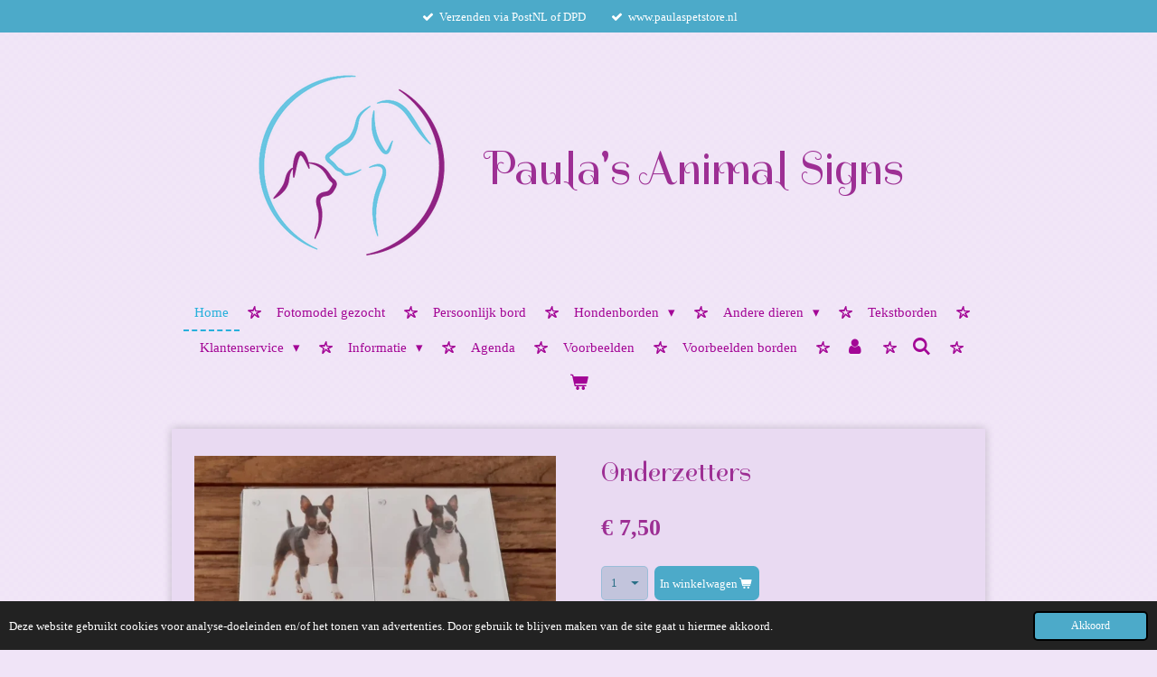

--- FILE ---
content_type: text/html; charset=UTF-8
request_url: https://www.paulasanimalsigns.nl/product/4763212/onderzetters
body_size: 11103
content:
<!DOCTYPE html>
<html lang="nl">
    <head>
        <meta http-equiv="Content-Type" content="text/html; charset=utf-8">
        <meta name="viewport" content="width=device-width, initial-scale=1.0, maximum-scale=5.0">
        <meta http-equiv="X-UA-Compatible" content="IE=edge">
        <link rel="canonical" href="https://www.paulasanimalsigns.nl/product/4763212/onderzetters">
        <link rel="sitemap" type="application/xml" href="https://www.paulasanimalsigns.nl/sitemap.xml">
        <meta property="og:title" content="Onderzetters | Paula&#039;s Animal Signs">
        <meta property="og:url" content="https://www.paulasanimalsigns.nl/product/4763212/onderzetters">
        <base href="https://www.paulasanimalsigns.nl/">
        <meta name="description" property="og:description" content="Set van 4 stuks
8 cm bij 8 cm
2 mm dik">
                <script nonce="18b529090ce1a551ecb7db597212807b">
            
            window.JOUWWEB = window.JOUWWEB || {};
            window.JOUWWEB.application = window.JOUWWEB.application || {};
            window.JOUWWEB.application = {"backends":[{"domain":"jouwweb.nl","freeDomain":"jouwweb.site"},{"domain":"webador.com","freeDomain":"webadorsite.com"},{"domain":"webador.de","freeDomain":"webadorsite.com"},{"domain":"webador.fr","freeDomain":"webadorsite.com"},{"domain":"webador.es","freeDomain":"webadorsite.com"},{"domain":"webador.it","freeDomain":"webadorsite.com"},{"domain":"jouwweb.be","freeDomain":"jouwweb.site"},{"domain":"webador.ie","freeDomain":"webadorsite.com"},{"domain":"webador.co.uk","freeDomain":"webadorsite.com"},{"domain":"webador.at","freeDomain":"webadorsite.com"},{"domain":"webador.be","freeDomain":"webadorsite.com"},{"domain":"webador.ch","freeDomain":"webadorsite.com"},{"domain":"webador.ch","freeDomain":"webadorsite.com"},{"domain":"webador.mx","freeDomain":"webadorsite.com"},{"domain":"webador.com","freeDomain":"webadorsite.com"},{"domain":"webador.dk","freeDomain":"webadorsite.com"},{"domain":"webador.se","freeDomain":"webadorsite.com"},{"domain":"webador.no","freeDomain":"webadorsite.com"},{"domain":"webador.fi","freeDomain":"webadorsite.com"},{"domain":"webador.ca","freeDomain":"webadorsite.com"},{"domain":"webador.ca","freeDomain":"webadorsite.com"},{"domain":"webador.pl","freeDomain":"webadorsite.com"},{"domain":"webador.com.au","freeDomain":"webadorsite.com"},{"domain":"webador.nz","freeDomain":"webadorsite.com"}],"editorLocale":"nl-NL","editorTimezone":"Europe\/Amsterdam","editorLanguage":"nl","analytics4TrackingId":"G-E6PZPGE4QM","analyticsDimensions":[],"backendDomain":"www.jouwweb.nl","backendShortDomain":"jouwweb.nl","backendKey":"jouwweb-nl","freeWebsiteDomain":"jouwweb.site","noSsl":false,"build":{"reference":"dabeacf"},"linkHostnames":["www.jouwweb.nl","www.webador.com","www.webador.de","www.webador.fr","www.webador.es","www.webador.it","www.jouwweb.be","www.webador.ie","www.webador.co.uk","www.webador.at","www.webador.be","www.webador.ch","fr.webador.ch","www.webador.mx","es.webador.com","www.webador.dk","www.webador.se","www.webador.no","www.webador.fi","www.webador.ca","fr.webador.ca","www.webador.pl","www.webador.com.au","www.webador.nz"],"assetsUrl":"https:\/\/assets.jwwb.nl","loginUrl":"https:\/\/www.jouwweb.nl\/inloggen","publishUrl":"https:\/\/www.jouwweb.nl\/v2\/website\/1066500\/publish-proxy","adminUserOrIp":false,"pricing":{"plans":{"lite":{"amount":"700","currency":"EUR"},"pro":{"amount":"1200","currency":"EUR"},"business":{"amount":"2400","currency":"EUR"}},"yearlyDiscount":{"price":{"amount":"4800","currency":"EUR"},"ratio":0.17,"percent":"17%","discountPrice":{"amount":"4800","currency":"EUR"},"termPricePerMonth":{"amount":"2400","currency":"EUR"},"termPricePerYear":{"amount":"24000","currency":"EUR"}}},"hcUrl":{"add-product-variants":"https:\/\/help.jouwweb.nl\/hc\/nl\/articles\/28594307773201","basic-vs-advanced-shipping":"https:\/\/help.jouwweb.nl\/hc\/nl\/articles\/28594268794257","html-in-head":"https:\/\/help.jouwweb.nl\/hc\/nl\/articles\/28594336422545","link-domain-name":"https:\/\/help.jouwweb.nl\/hc\/nl\/articles\/28594325307409","optimize-for-mobile":"https:\/\/help.jouwweb.nl\/hc\/nl\/articles\/28594312927121","seo":"https:\/\/help.jouwweb.nl\/hc\/nl\/sections\/28507243966737","transfer-domain-name":"https:\/\/help.jouwweb.nl\/hc\/nl\/articles\/28594325232657","website-not-secure":"https:\/\/help.jouwweb.nl\/hc\/nl\/articles\/28594252935825"}};
            window.JOUWWEB.brand = {"type":"jouwweb","name":"JouwWeb","domain":"JouwWeb.nl","supportEmail":"support@jouwweb.nl"};
                    
                window.JOUWWEB = window.JOUWWEB || {};
                window.JOUWWEB.websiteRendering = {"locale":"nl-NL","timezone":"Europe\/Amsterdam","routes":{"api\/upload\/product-field":"\/_api\/upload\/product-field","checkout\/cart":"\/winkelwagen","payment":"\/bestelling-afronden\/:publicOrderId","payment\/forward":"\/bestelling-afronden\/:publicOrderId\/forward","public-order":"\/bestelling\/:publicOrderId","checkout\/authorize":"\/winkelwagen\/authorize\/:gateway","wishlist":"\/verlanglijst"}};
                                                    window.JOUWWEB.website = {"id":1066500,"locale":"nl-NL","enabled":true,"title":"Paula's Animal Signs","hasTitle":true,"roleOfLoggedInUser":null,"ownerLocale":"nl-NL","plan":"business","freeWebsiteDomain":"jouwweb.site","backendKey":"jouwweb-nl","currency":"EUR","defaultLocale":"nl-NL","url":"https:\/\/www.paulasanimalsigns.nl\/","homepageSegmentId":4125465,"category":"webshop","isOffline":false,"isPublished":true,"locales":["nl-NL"],"allowed":{"ads":false,"credits":true,"externalLinks":true,"slideshow":true,"customDefaultSlideshow":true,"hostedAlbums":true,"moderators":true,"mailboxQuota":10,"statisticsVisitors":true,"statisticsDetailed":true,"statisticsMonths":-1,"favicon":true,"password":true,"freeDomains":0,"freeMailAccounts":4,"canUseLanguages":false,"fileUpload":true,"legacyFontSize":false,"webshop":true,"products":-1,"imageText":false,"search":true,"audioUpload":true,"videoUpload":5000,"allowDangerousForms":false,"allowHtmlCode":true,"mobileBar":true,"sidebar":false,"poll":false,"allowCustomForms":true,"allowBusinessListing":true,"allowCustomAnalytics":true,"allowAccountingLink":true,"digitalProducts":true,"sitemapElement":false},"mobileBar":{"enabled":true,"theme":"accent","email":{"active":true,"value":"info@paulasanimalsigns.nl"},"location":{"active":false},"phone":{"active":false},"whatsapp":{"active":true,"value":"+31612490773"},"social":{"active":true,"network":"facebook","value":"Paulas-Animal-Signs-2227831587275645\/?modal=admin_todo_tour"}},"webshop":{"enabled":true,"currency":"EUR","taxEnabled":true,"taxInclusive":true,"vatDisclaimerVisible":false,"orderNotice":"<p>Indien u speciale wensen heeft kunt u deze doorgeven via het Opmerkingen-veld in de laatste stap.<\/p>","orderConfirmation":null,"freeShipping":false,"freeShippingAmount":"0.00","shippingDisclaimerVisible":false,"pickupAllowed":true,"couponAllowed":true,"detailsPageAvailable":true,"socialMediaVisible":true,"termsPage":null,"termsPageUrl":null,"extraTerms":null,"pricingVisible":true,"orderButtonVisible":true,"shippingAdvanced":true,"shippingAdvancedBackEnd":true,"soldOutVisible":true,"backInStockNotificationEnabled":false,"canAddProducts":true,"nextOrderNumber":2026001,"allowedServicePoints":[],"sendcloudConfigured":false,"sendcloudFallbackPublicKey":"a3d50033a59b4a598f1d7ce7e72aafdf","taxExemptionAllowed":true,"invoiceComment":"Bedankt en veel plezier met uw aankoop en neem ook eens kijkje op www.paulaspetstore.nl\nBankrekeningnummer NL42RABO0180577506","emptyCartVisible":true,"minimumOrderPrice":null,"productNumbersEnabled":false,"wishlistEnabled":false,"hideTaxOnCart":false},"isTreatedAsWebshop":true};                            window.JOUWWEB.cart = {"products":[],"coupon":null,"shippingCountryCode":null,"shippingChoice":null,"breakdown":[]};                            window.JOUWWEB.scripts = ["website-rendering\/webshop"];                        window.parent.JOUWWEB.colorPalette = window.JOUWWEB.colorPalette;
        </script>
                <title>Onderzetters | Paula&#039;s Animal Signs</title>
                                            <link href="https://primary.jwwb.nl/public/s/y/b/temp-ubyqnjhccoelmlpyqnyu/touch-icon-iphone.png?bust=1605554369" rel="apple-touch-icon" sizes="60x60">                                                <link href="https://primary.jwwb.nl/public/s/y/b/temp-ubyqnjhccoelmlpyqnyu/touch-icon-ipad.png?bust=1605554369" rel="apple-touch-icon" sizes="76x76">                                                <link href="https://primary.jwwb.nl/public/s/y/b/temp-ubyqnjhccoelmlpyqnyu/touch-icon-iphone-retina.png?bust=1605554369" rel="apple-touch-icon" sizes="120x120">                                                <link href="https://primary.jwwb.nl/public/s/y/b/temp-ubyqnjhccoelmlpyqnyu/touch-icon-ipad-retina.png?bust=1605554369" rel="apple-touch-icon" sizes="152x152">                                                <link href="https://primary.jwwb.nl/public/s/y/b/temp-ubyqnjhccoelmlpyqnyu/favicon.png?bust=1605554369" rel="shortcut icon">                                                <link href="https://primary.jwwb.nl/public/s/y/b/temp-ubyqnjhccoelmlpyqnyu/favicon.png?bust=1605554369" rel="icon">                                        <meta property="og:image" content="https&#x3A;&#x2F;&#x2F;primary.jwwb.nl&#x2F;public&#x2F;s&#x2F;y&#x2F;b&#x2F;temp-ubyqnjhccoelmlpyqnyu&#x2F;plzkzd&#x2F;onderzettersbullterrier.jpg">
                                    <meta name="twitter:card" content="summary_large_image">
                        <meta property="twitter:image" content="https&#x3A;&#x2F;&#x2F;primary.jwwb.nl&#x2F;public&#x2F;s&#x2F;y&#x2F;b&#x2F;temp-ubyqnjhccoelmlpyqnyu&#x2F;plzkzd&#x2F;onderzettersbullterrier.jpg">
                                                    <link rel="stylesheet" type="text/css" href="https://assets.jwwb.nl/assets/templates/cupcake/fonts/css/fontello-embedded.css?bust=6c6d9f6d7dd7e818f8e2" nonce="18b529090ce1a551ecb7db597212807b" data-turbo-track="dynamic">
<script src="https://plausible.io/js/script.manual.js" nonce="18b529090ce1a551ecb7db597212807b" data-turbo-track="reload" defer data-domain="jouwweb.nl"></script>
<link rel="stylesheet" type="text/css" href="https://gfonts.jwwb.nl/css?display=fallback&amp;family=Spirax%3A400%2C700%2C400italic%2C700italic" nonce="18b529090ce1a551ecb7db597212807b" data-turbo-track="dynamic">
<script src="https://assets.jwwb.nl/assets/build/website-rendering/nl-NL.js?bust=af8dcdef13a1895089e9" nonce="18b529090ce1a551ecb7db597212807b" data-turbo-track="reload" defer></script>
<script src="https://assets.jwwb.nl/assets/website-rendering/runtime.cee983c75391f900fb05.js?bust=4ce5de21b577bc4120dd" nonce="18b529090ce1a551ecb7db597212807b" data-turbo-track="reload" defer></script>
<script src="https://assets.jwwb.nl/assets/website-rendering/812.881ee67943804724d5af.js?bust=78ab7ad7d6392c42d317" nonce="18b529090ce1a551ecb7db597212807b" data-turbo-track="reload" defer></script>
<script src="https://assets.jwwb.nl/assets/website-rendering/main.5cc2a9179e0462270809.js?bust=47fa63093185ee0400ae" nonce="18b529090ce1a551ecb7db597212807b" data-turbo-track="reload" defer></script>
<link rel="preload" href="https://assets.jwwb.nl/assets/website-rendering/styles.c611799110a447e67981.css?bust=226f06dc4f39cd5a64cc" as="style">
<link rel="preload" href="https://assets.jwwb.nl/assets/website-rendering/fonts/icons-website-rendering/font/website-rendering.woff2?bust=bd2797014f9452dadc8e" as="font" crossorigin>
<link rel="preconnect" href="https://gfonts.jwwb.nl">
<link rel="stylesheet" type="text/css" href="https://assets.jwwb.nl/assets/website-rendering/styles.c611799110a447e67981.css?bust=226f06dc4f39cd5a64cc" nonce="18b529090ce1a551ecb7db597212807b" data-turbo-track="dynamic">
<link rel="preconnect" href="https://assets.jwwb.nl">
<link rel="stylesheet" type="text/css" href="https://primary.jwwb.nl/public/s/y/b/temp-ubyqnjhccoelmlpyqnyu/style.css?bust=1768825190" nonce="18b529090ce1a551ecb7db597212807b" data-turbo-track="dynamic">    </head>
    <body
        id="top"
        class="jw-is-no-slideshow jw-header-is-image-text jw-is-segment-product jw-is-frontend jw-is-no-sidebar jw-is-messagebar jw-is-no-touch-device jw-is-no-mobile"
                                    data-jouwweb-page="4763212"
                                                data-jouwweb-segment-id="4763212"
                                                data-jouwweb-segment-type="product"
                                                data-template-threshold="900"
                                                data-template-name="cupcake"
                            itemscope
        itemtype="https://schema.org/Product"
    >
                                    <meta itemprop="url" content="https://www.paulasanimalsigns.nl/product/4763212/onderzetters">
        <a href="#main-content" class="jw-skip-link">
            Ga direct naar de hoofdinhoud        </a>
        <div class="jw-background"></div>
        <div class="jw-body">
            <div class="jw-mobile-menu jw-mobile-is-text js-mobile-menu">
            <button
            type="button"
            class="jw-mobile-menu__button jw-mobile-toggle"
            aria-label="Open / sluit menu"
        >
            <span class="jw-icon-burger"></span>
        </button>
        <div class="jw-mobile-header jw-mobile-header--image-text">
        <a            class="jw-mobile-header-content"
                            href="/"
                        >
                            <img class="jw-mobile-logo jw-mobile-logo--square" src="https://primary.jwwb.nl/public/s/y/b/temp-ubyqnjhccoelmlpyqnyu/an0qhn/PPS-Logotransparant.png?enable-io=true&amp;enable=upscale&amp;height=70" srcset="https://primary.jwwb.nl/public/s/y/b/temp-ubyqnjhccoelmlpyqnyu/an0qhn/PPS-Logotransparant.png?enable-io=true&amp;enable=upscale&amp;height=70 1x, https://primary.jwwb.nl/public/s/y/b/temp-ubyqnjhccoelmlpyqnyu/an0qhn/PPS-Logotransparant.png?enable-io=true&amp;enable=upscale&amp;height=140&amp;quality=70 2x" alt="Paula&amp;#039;s Animal Signs" title="Paula&amp;#039;s Animal Signs">                                        <div class="jw-mobile-text">
                    <span style="color: #9d2f94; font-size: 150%;">Paula's Animal Signs</span>                </div>
                    </a>
    </div>

        <a
        href="/winkelwagen"
        class="jw-mobile-menu__button jw-mobile-header-cart"
        aria-label="Bekijk winkelwagen"
    >
        <span class="jw-icon-badge-wrapper">
            <span class="website-rendering-icon-basket" aria-hidden="true"></span>
            <span class="jw-icon-badge hidden" aria-hidden="true"></span>
        </span>
    </a>
    
    </div>
    <div class="jw-mobile-menu-search jw-mobile-menu-search--hidden">
        <form
            action="/zoeken"
            method="get"
            class="jw-mobile-menu-search__box"
        >
            <input
                type="text"
                name="q"
                value=""
                placeholder="Zoeken..."
                class="jw-mobile-menu-search__input"
                aria-label="Zoeken"
            >
            <button type="submit" class="jw-btn jw-btn--style-flat jw-mobile-menu-search__button" aria-label="Zoeken">
                <span class="website-rendering-icon-search" aria-hidden="true"></span>
            </button>
            <button type="button" class="jw-btn jw-btn--style-flat jw-mobile-menu-search__button js-cancel-search" aria-label="Zoekopdracht annuleren">
                <span class="website-rendering-icon-cancel" aria-hidden="true"></span>
            </button>
        </form>
    </div>
            <div class="message-bar message-bar--accent"><div class="message-bar__container"><ul class="message-bar-usps"><li class="message-bar-usps__item"><i class="website-rendering-icon-ok"></i><span>Verzenden via PostNL of DPD</span></li><li class="message-bar-usps__item"><i class="website-rendering-icon-ok"></i><span>www.paulaspetstore.nl</span></li></ul></div></div><div class="wrapper js-topbar-content-container">
    <header>
        <div class="clearfix header-wrap">
            <div class="logo">
                <div class="jw-header-logo">
            <div
    id="jw-header-image-container"
    class="jw-header jw-header-image jw-header-image-toggle"
    style="flex-basis: 215px; max-width: 215px; flex-shrink: 1;"
>
            <a href="/">
        <img id="jw-header-image" data-image-id="33212072" srcset="https://primary.jwwb.nl/public/s/y/b/temp-ubyqnjhccoelmlpyqnyu/an0qhn/PPS-Logotransparant.png?enable-io=true&amp;width=215 215w, https://primary.jwwb.nl/public/s/y/b/temp-ubyqnjhccoelmlpyqnyu/an0qhn/PPS-Logotransparant.png?enable-io=true&amp;width=340 340w" class="jw-header-image" title="Paula&#039;s Animal Signs" style="" sizes="215px" width="215" height="215" intrinsicsize="215.00 x 215.00" alt="Paula&#039;s Animal Signs">                </a>
    </div>
        <div
    class="jw-header jw-header-title-container jw-header-text jw-header-text-toggle"
    data-stylable="true"
>
    <a        id="jw-header-title"
        class="jw-header-title"
                    href="/"
            >
        <span style="color: #9d2f94; font-size: 150%;">Paula's Animal Signs</span>    </a>
</div>
</div>
            </div>
        </div>
        <nav class="menu jw-menu-copy">
            <ul
    id="jw-menu"
    class="jw-menu jw-menu-horizontal"
            >
            <li
    class="jw-menu-item jw-menu-is-active"
>
        <a        class="jw-menu-link js-active-menu-item"
        href="/"                                            data-page-link-id="4125465"
                            >
                <span class="">
            Home        </span>
            </a>
                </li>
            <li
    class="jw-menu-item"
>
        <a        class="jw-menu-link"
        href="/fotomodel-gezocht"                                            data-page-link-id="4612010"
                            >
                <span class="">
            Fotomodel gezocht        </span>
            </a>
                </li>
            <li
    class="jw-menu-item"
>
        <a        class="jw-menu-link"
        href="/persoonlijk-bord"                                            data-page-link-id="5061818"
                            >
                <span class="">
            Persoonlijk bord        </span>
            </a>
                </li>
            <li
    class="jw-menu-item jw-menu-has-submenu"
>
        <a        class="jw-menu-link"
        href="/hondenborden-1"                                            data-page-link-id="25023087"
                            >
                <span class="">
            Hondenborden        </span>
                    <span class="jw-arrow jw-arrow-toplevel"></span>
            </a>
                    <ul
            class="jw-submenu"
                    >
                            <li
    class="jw-menu-item"
>
        <a        class="jw-menu-link"
        href="/hondenborden-1/hondenborden-a"                                            data-page-link-id="4134691"
                            >
                <span class="">
            Hondenborden A        </span>
            </a>
                </li>
                            <li
    class="jw-menu-item"
>
        <a        class="jw-menu-link"
        href="/hondenborden-1/hondenborden-b-c"                                            data-page-link-id="22515675"
                            >
                <span class="">
            Hondenborden B-C        </span>
            </a>
                </li>
                            <li
    class="jw-menu-item"
>
        <a        class="jw-menu-link"
        href="/hondenborden-1/hondenborden-d-g"                                            data-page-link-id="4134704"
                            >
                <span class="">
            Hondenborden D-G        </span>
            </a>
                </li>
                            <li
    class="jw-menu-item"
>
        <a        class="jw-menu-link"
        href="/hondenborden-1/hondenborden-h-m"                                            data-page-link-id="4134787"
                            >
                <span class="">
            Hondenborden H-M        </span>
            </a>
                </li>
                            <li
    class="jw-menu-item"
>
        <a        class="jw-menu-link"
        href="/hondenborden-1/hondenborden-n-r"                                            data-page-link-id="4134929"
                            >
                <span class="">
            Hondenborden N-R        </span>
            </a>
                </li>
                            <li
    class="jw-menu-item"
>
        <a        class="jw-menu-link"
        href="/hondenborden-1/hondenborden-s-v"                                            data-page-link-id="4135091"
                            >
                <span class="">
            Hondenborden S-V        </span>
            </a>
                </li>
                            <li
    class="jw-menu-item"
>
        <a        class="jw-menu-link"
        href="/hondenborden-1/hondenborden-w-z"                                            data-page-link-id="22516728"
                            >
                <span class="">
            Hondenborden W-Z        </span>
            </a>
                </li>
                            <li
    class="jw-menu-item"
>
        <a        class="jw-menu-link"
        href="/hondenborden-1/a4-borden-op-op"                                            data-page-link-id="4382819"
                            >
                <span class="">
            A4 borden OP=OP        </span>
            </a>
                </li>
                    </ul>
        </li>
            <li
    class="jw-menu-item jw-menu-has-submenu"
>
        <a        class="jw-menu-link"
        href="/andere-dieren"                                            data-page-link-id="9334611"
                            >
                <span class="">
            Andere dieren        </span>
                    <span class="jw-arrow jw-arrow-toplevel"></span>
            </a>
                    <ul
            class="jw-submenu"
                    >
                            <li
    class="jw-menu-item"
>
        <a        class="jw-menu-link"
        href="/andere-dieren/borden-katten"                                            data-page-link-id="4218204"
                            >
                <span class="">
            Borden Katten        </span>
            </a>
                </li>
                            <li
    class="jw-menu-item"
>
        <a        class="jw-menu-link"
        href="/andere-dieren/borden-knaagdieren-konijnen"                                            data-page-link-id="4218210"
                            >
                <span class="">
            Borden Knaagdieren/Konijnen        </span>
            </a>
                </li>
                            <li
    class="jw-menu-item"
>
        <a        class="jw-menu-link"
        href="/andere-dieren/borden-reptielen-amfibieen"                                            data-page-link-id="4218212"
                            >
                <span class="">
            Borden Reptielen/Amfibieën        </span>
            </a>
                </li>
                            <li
    class="jw-menu-item"
>
        <a        class="jw-menu-link"
        href="/andere-dieren/borden-overige-dieren"                                            data-page-link-id="4218219"
                            >
                <span class="">
            Borden overige dieren        </span>
            </a>
                </li>
                    </ul>
        </li>
            <li
    class="jw-menu-item"
>
        <a        class="jw-menu-link"
        href="/tekstborden"                                            data-page-link-id="4218214"
                            >
                <span class="">
            Tekstborden        </span>
            </a>
                </li>
            <li
    class="jw-menu-item jw-menu-has-submenu"
>
        <a        class="jw-menu-link"
        href="/klantenservice"                                            data-page-link-id="4155106"
                            >
                <span class="">
            Klantenservice        </span>
                    <span class="jw-arrow jw-arrow-toplevel"></span>
            </a>
                    <ul
            class="jw-submenu"
                    >
                            <li
    class="jw-menu-item"
>
        <a        class="jw-menu-link"
        href="/klantenservice/contact"                                            data-page-link-id="4155103"
                            >
                <span class="">
            Contact        </span>
            </a>
                </li>
                            <li
    class="jw-menu-item"
>
        <a        class="jw-menu-link"
        href="/klantenservice/retouren"                                            data-page-link-id="4155107"
                            >
                <span class="">
            Retouren        </span>
            </a>
                </li>
                            <li
    class="jw-menu-item"
>
        <a        class="jw-menu-link"
        href="/klantenservice/privacy-statement"                                            data-page-link-id="4155096"
                            >
                <span class="">
            Privacy statement        </span>
            </a>
                </li>
                            <li
    class="jw-menu-item"
>
        <a        class="jw-menu-link"
        href="/klantenservice/cookie-wetgeving"                                            data-page-link-id="4155088"
                            >
                <span class="">
            cookie wetgeving        </span>
            </a>
                </li>
                    </ul>
        </li>
            <li
    class="jw-menu-item jw-menu-has-submenu"
>
        <a        class="jw-menu-link"
        href="/informatie"                                            data-page-link-id="4155100"
                            >
                <span class="">
            Informatie        </span>
                    <span class="jw-arrow jw-arrow-toplevel"></span>
            </a>
                    <ul
            class="jw-submenu"
                    >
                            <li
    class="jw-menu-item"
>
        <a        class="jw-menu-link"
        href="/informatie/algemene-voorwaarden"                                            data-page-link-id="4155083"
                            >
                <span class="">
            algemene voorwaarden        </span>
            </a>
                </li>
                            <li
    class="jw-menu-item"
>
        <a        class="jw-menu-link"
        href="/informatie/disclaimer"                                            data-page-link-id="4155092"
                            >
                <span class="">
            Disclaimer        </span>
            </a>
                </li>
                    </ul>
        </li>
            <li
    class="jw-menu-item"
>
        <a        class="jw-menu-link"
        href="/agenda"                                            data-page-link-id="4166697"
                            >
                <span class="">
            Agenda        </span>
            </a>
                </li>
            <li
    class="jw-menu-item"
>
        <a        class="jw-menu-link"
        href="/voorbeelden"                                            data-page-link-id="8197428"
                            >
                <span class="">
            Voorbeelden        </span>
            </a>
                </li>
            <li
    class="jw-menu-item"
>
        <a        class="jw-menu-link"
        href="/voorbeelden-borden"                                            data-page-link-id="21804753"
                            >
                <span class="">
            Voorbeelden borden        </span>
            </a>
                </li>
            <li
    class="jw-menu-item"
>
        <a        class="jw-menu-link jw-menu-link--icon"
        href="/account"                                                            title="Account"
            >
                                <span class="website-rendering-icon-user"></span>
                            <span class="hidden-desktop-horizontal-menu">
            Account        </span>
            </a>
                </li>
            <li
    class="jw-menu-item jw-menu-search-item"
>
        <button        class="jw-menu-link jw-menu-link--icon jw-text-button"
                                                                    title="Zoeken"
            >
                                <span class="website-rendering-icon-search"></span>
                            <span class="hidden-desktop-horizontal-menu">
            Zoeken        </span>
            </button>
                
            <div class="jw-popover-container jw-popover-container--inline is-hidden">
                <div class="jw-popover-backdrop"></div>
                <div class="jw-popover">
                    <div class="jw-popover__arrow"></div>
                    <div class="jw-popover__content jw-section-white">
                        <form  class="jw-search" action="/zoeken" method="get">
                            
                            <input class="jw-search__input" type="text" name="q" value="" placeholder="Zoeken..." aria-label="Zoeken" >
                            <button class="jw-search__submit" type="submit" aria-label="Zoeken">
                                <span class="website-rendering-icon-search" aria-hidden="true"></span>
                            </button>
                        </form>
                    </div>
                </div>
            </div>
                        </li>
            <li
    class="jw-menu-item js-menu-cart-item "
>
        <a        class="jw-menu-link jw-menu-link--icon"
        href="/winkelwagen"                                                            title="Winkelwagen"
            >
                                    <span class="jw-icon-badge-wrapper">
                        <span class="website-rendering-icon-basket"></span>
                                            <span class="jw-icon-badge hidden">
                    0                </span>
                            <span class="hidden-desktop-horizontal-menu">
            Winkelwagen        </span>
            </a>
                </li>
    
    </ul>

    <script nonce="18b529090ce1a551ecb7db597212807b" id="jw-mobile-menu-template" type="text/template">
        <ul id="jw-menu" class="jw-menu jw-menu-horizontal jw-menu-spacing--mobile-bar">
                            <li
    class="jw-menu-item jw-menu-search-item"
>
                
                 <li class="jw-menu-item jw-mobile-menu-search-item">
                    <form class="jw-search" action="/zoeken" method="get">
                        <input class="jw-search__input" type="text" name="q" value="" placeholder="Zoeken..." aria-label="Zoeken">
                        <button class="jw-search__submit" type="submit" aria-label="Zoeken">
                            <span class="website-rendering-icon-search" aria-hidden="true"></span>
                        </button>
                    </form>
                </li>
                        </li>
                            <li
    class="jw-menu-item jw-menu-is-active"
>
        <a        class="jw-menu-link js-active-menu-item"
        href="/"                                            data-page-link-id="4125465"
                            >
                <span class="">
            Home        </span>
            </a>
                </li>
                            <li
    class="jw-menu-item"
>
        <a        class="jw-menu-link"
        href="/fotomodel-gezocht"                                            data-page-link-id="4612010"
                            >
                <span class="">
            Fotomodel gezocht        </span>
            </a>
                </li>
                            <li
    class="jw-menu-item"
>
        <a        class="jw-menu-link"
        href="/persoonlijk-bord"                                            data-page-link-id="5061818"
                            >
                <span class="">
            Persoonlijk bord        </span>
            </a>
                </li>
                            <li
    class="jw-menu-item jw-menu-has-submenu"
>
        <a        class="jw-menu-link"
        href="/hondenborden-1"                                            data-page-link-id="25023087"
                            >
                <span class="">
            Hondenborden        </span>
                    <span class="jw-arrow jw-arrow-toplevel"></span>
            </a>
                    <ul
            class="jw-submenu"
                    >
                            <li
    class="jw-menu-item"
>
        <a        class="jw-menu-link"
        href="/hondenborden-1/hondenborden-a"                                            data-page-link-id="4134691"
                            >
                <span class="">
            Hondenborden A        </span>
            </a>
                </li>
                            <li
    class="jw-menu-item"
>
        <a        class="jw-menu-link"
        href="/hondenborden-1/hondenborden-b-c"                                            data-page-link-id="22515675"
                            >
                <span class="">
            Hondenborden B-C        </span>
            </a>
                </li>
                            <li
    class="jw-menu-item"
>
        <a        class="jw-menu-link"
        href="/hondenborden-1/hondenborden-d-g"                                            data-page-link-id="4134704"
                            >
                <span class="">
            Hondenborden D-G        </span>
            </a>
                </li>
                            <li
    class="jw-menu-item"
>
        <a        class="jw-menu-link"
        href="/hondenborden-1/hondenborden-h-m"                                            data-page-link-id="4134787"
                            >
                <span class="">
            Hondenborden H-M        </span>
            </a>
                </li>
                            <li
    class="jw-menu-item"
>
        <a        class="jw-menu-link"
        href="/hondenborden-1/hondenborden-n-r"                                            data-page-link-id="4134929"
                            >
                <span class="">
            Hondenborden N-R        </span>
            </a>
                </li>
                            <li
    class="jw-menu-item"
>
        <a        class="jw-menu-link"
        href="/hondenborden-1/hondenborden-s-v"                                            data-page-link-id="4135091"
                            >
                <span class="">
            Hondenborden S-V        </span>
            </a>
                </li>
                            <li
    class="jw-menu-item"
>
        <a        class="jw-menu-link"
        href="/hondenborden-1/hondenborden-w-z"                                            data-page-link-id="22516728"
                            >
                <span class="">
            Hondenborden W-Z        </span>
            </a>
                </li>
                            <li
    class="jw-menu-item"
>
        <a        class="jw-menu-link"
        href="/hondenborden-1/a4-borden-op-op"                                            data-page-link-id="4382819"
                            >
                <span class="">
            A4 borden OP=OP        </span>
            </a>
                </li>
                    </ul>
        </li>
                            <li
    class="jw-menu-item jw-menu-has-submenu"
>
        <a        class="jw-menu-link"
        href="/andere-dieren"                                            data-page-link-id="9334611"
                            >
                <span class="">
            Andere dieren        </span>
                    <span class="jw-arrow jw-arrow-toplevel"></span>
            </a>
                    <ul
            class="jw-submenu"
                    >
                            <li
    class="jw-menu-item"
>
        <a        class="jw-menu-link"
        href="/andere-dieren/borden-katten"                                            data-page-link-id="4218204"
                            >
                <span class="">
            Borden Katten        </span>
            </a>
                </li>
                            <li
    class="jw-menu-item"
>
        <a        class="jw-menu-link"
        href="/andere-dieren/borden-knaagdieren-konijnen"                                            data-page-link-id="4218210"
                            >
                <span class="">
            Borden Knaagdieren/Konijnen        </span>
            </a>
                </li>
                            <li
    class="jw-menu-item"
>
        <a        class="jw-menu-link"
        href="/andere-dieren/borden-reptielen-amfibieen"                                            data-page-link-id="4218212"
                            >
                <span class="">
            Borden Reptielen/Amfibieën        </span>
            </a>
                </li>
                            <li
    class="jw-menu-item"
>
        <a        class="jw-menu-link"
        href="/andere-dieren/borden-overige-dieren"                                            data-page-link-id="4218219"
                            >
                <span class="">
            Borden overige dieren        </span>
            </a>
                </li>
                    </ul>
        </li>
                            <li
    class="jw-menu-item"
>
        <a        class="jw-menu-link"
        href="/tekstborden"                                            data-page-link-id="4218214"
                            >
                <span class="">
            Tekstborden        </span>
            </a>
                </li>
                            <li
    class="jw-menu-item jw-menu-has-submenu"
>
        <a        class="jw-menu-link"
        href="/klantenservice"                                            data-page-link-id="4155106"
                            >
                <span class="">
            Klantenservice        </span>
                    <span class="jw-arrow jw-arrow-toplevel"></span>
            </a>
                    <ul
            class="jw-submenu"
                    >
                            <li
    class="jw-menu-item"
>
        <a        class="jw-menu-link"
        href="/klantenservice/contact"                                            data-page-link-id="4155103"
                            >
                <span class="">
            Contact        </span>
            </a>
                </li>
                            <li
    class="jw-menu-item"
>
        <a        class="jw-menu-link"
        href="/klantenservice/retouren"                                            data-page-link-id="4155107"
                            >
                <span class="">
            Retouren        </span>
            </a>
                </li>
                            <li
    class="jw-menu-item"
>
        <a        class="jw-menu-link"
        href="/klantenservice/privacy-statement"                                            data-page-link-id="4155096"
                            >
                <span class="">
            Privacy statement        </span>
            </a>
                </li>
                            <li
    class="jw-menu-item"
>
        <a        class="jw-menu-link"
        href="/klantenservice/cookie-wetgeving"                                            data-page-link-id="4155088"
                            >
                <span class="">
            cookie wetgeving        </span>
            </a>
                </li>
                    </ul>
        </li>
                            <li
    class="jw-menu-item jw-menu-has-submenu"
>
        <a        class="jw-menu-link"
        href="/informatie"                                            data-page-link-id="4155100"
                            >
                <span class="">
            Informatie        </span>
                    <span class="jw-arrow jw-arrow-toplevel"></span>
            </a>
                    <ul
            class="jw-submenu"
                    >
                            <li
    class="jw-menu-item"
>
        <a        class="jw-menu-link"
        href="/informatie/algemene-voorwaarden"                                            data-page-link-id="4155083"
                            >
                <span class="">
            algemene voorwaarden        </span>
            </a>
                </li>
                            <li
    class="jw-menu-item"
>
        <a        class="jw-menu-link"
        href="/informatie/disclaimer"                                            data-page-link-id="4155092"
                            >
                <span class="">
            Disclaimer        </span>
            </a>
                </li>
                    </ul>
        </li>
                            <li
    class="jw-menu-item"
>
        <a        class="jw-menu-link"
        href="/agenda"                                            data-page-link-id="4166697"
                            >
                <span class="">
            Agenda        </span>
            </a>
                </li>
                            <li
    class="jw-menu-item"
>
        <a        class="jw-menu-link"
        href="/voorbeelden"                                            data-page-link-id="8197428"
                            >
                <span class="">
            Voorbeelden        </span>
            </a>
                </li>
                            <li
    class="jw-menu-item"
>
        <a        class="jw-menu-link"
        href="/voorbeelden-borden"                                            data-page-link-id="21804753"
                            >
                <span class="">
            Voorbeelden borden        </span>
            </a>
                </li>
                            <li
    class="jw-menu-item"
>
        <a        class="jw-menu-link jw-menu-link--icon"
        href="/account"                                                            title="Account"
            >
                                <span class="website-rendering-icon-user"></span>
                            <span class="hidden-desktop-horizontal-menu">
            Account        </span>
            </a>
                </li>
            
                    </ul>
    </script>
        </nav>
    </header>
    <div class="content-wrap">
        <div class="slider-wrapper jw-slideshow-toggle">
                    </div>
        <div class="main-content">
            
<main id="main-content" class="block-content">
    <div data-section-name="content" class="jw-section jw-section-content jw-responsive">
        <div class="jw-strip jw-strip--default jw-strip--style-color jw-strip--primary jw-strip--color-default jw-strip--padding-start"><div class="jw-strip__content-container"><div class="jw-strip__content jw-responsive">    
                        <div
        class="product-page js-product-container"
        data-webshop-product="&#x7B;&quot;id&quot;&#x3A;4763212,&quot;title&quot;&#x3A;&quot;Onderzetters&quot;,&quot;url&quot;&#x3A;&quot;&#x5C;&#x2F;product&#x5C;&#x2F;4763212&#x5C;&#x2F;onderzetters&quot;,&quot;variants&quot;&#x3A;&#x5B;&#x7B;&quot;id&quot;&#x3A;16186071,&quot;stock&quot;&#x3A;0,&quot;limited&quot;&#x3A;false,&quot;propertyValueIds&quot;&#x3A;&#x5B;&#x5D;&#x7D;&#x5D;,&quot;image&quot;&#x3A;&#x7B;&quot;id&quot;&#x3A;47200358,&quot;url&quot;&#x3A;&quot;https&#x3A;&#x5C;&#x2F;&#x5C;&#x2F;primary.jwwb.nl&#x5C;&#x2F;public&#x5C;&#x2F;s&#x5C;&#x2F;y&#x5C;&#x2F;b&#x5C;&#x2F;temp-ubyqnjhccoelmlpyqnyu&#x5C;&#x2F;onderzettersbullterrier.jpg&quot;,&quot;width&quot;&#x3A;799,&quot;height&quot;&#x3A;695&#x7D;&#x7D;"
        data-is-detail-view="1"
    >
                <div class="product-page__top">
            <h1 class="product-page__heading" itemprop="name">
                Onderzetters            </h1>
                                </div>
                                <div class="product-page__image-container">
                <div
                    class="image-gallery image-gallery--single-item"
                    role="group"
                    aria-roledescription="carousel"
                    aria-label="Productafbeeldingen"
                >
                    <div class="image-gallery__main">
                        <div
                            class="image-gallery__slides"
                            aria-live="polite"
                            aria-atomic="false"
                        >
                                                                                            <div
                                    class="image-gallery__slide-container"
                                    role="group"
                                    aria-roledescription="slide"
                                    aria-hidden="false"
                                    aria-label="1 van 1"
                                >
                                    <a
                                        class="image-gallery__slide-item"
                                        href="https://primary.jwwb.nl/public/s/y/b/temp-ubyqnjhccoelmlpyqnyu/plzkzd/onderzettersbullterrier.jpg"
                                        data-width="960"
                                        data-height="835"
                                        data-image-id="47200358"
                                        tabindex="0"
                                    >
                                        <div class="image-gallery__slide-image">
                                            <img
                                                                                                    itemprop="image"
                                                    alt="Onderzetters"
                                                                                                src="https://primary.jwwb.nl/public/s/y/b/temp-ubyqnjhccoelmlpyqnyu/onderzettersbullterrier.jpg?enable-io=true&enable=upscale&width=600"
                                                srcset="https://primary.jwwb.nl/public/s/y/b/temp-ubyqnjhccoelmlpyqnyu/plzkzd/onderzettersbullterrier.jpg?enable-io=true&width=600 600w"
                                                sizes="(min-width: 900px) 50vw, 100vw"
                                                width="960"
                                                height="835"
                                            >
                                        </div>
                                    </a>
                                </div>
                                                    </div>
                        <div class="image-gallery__controls">
                            <button
                                type="button"
                                class="image-gallery__control image-gallery__control--prev image-gallery__control--disabled"
                                aria-label="Vorige afbeelding"
                            >
                                <span class="website-rendering-icon-left-open-big"></span>
                            </button>
                            <button
                                type="button"
                                class="image-gallery__control image-gallery__control--next image-gallery__control--disabled"
                                aria-label="Volgende afbeelding"
                            >
                                <span class="website-rendering-icon-right-open-big"></span>
                            </button>
                        </div>
                    </div>
                                    </div>
            </div>
                <div class="product-page__container">
            <div itemprop="offers" itemscope itemtype="https://schema.org/Offer">
                                <meta itemprop="availability" content="https://schema.org/InStock">
                                                        <meta itemprop="price" content="7.50">
                    <meta itemprop="priceCurrency" content="EUR">
                    <div class="product-page__price-container">
                        <div class="product__price js-product-container__price">
                            <span class="product__price__price">€ 7,50</span>
                        </div>
                        <div class="product__free-shipping-motivator js-product-container__free-shipping-motivator"></div>
                    </div>
                                                </div>
                                    <div class="product-page__button-container">
                                    <div
    class="product-quantity-input"
    data-max-shown-quantity="10"
    data-max-quantity="-1"
    data-product-variant-id="16186071"
    data-removable="false"
    >
    <label>
        <span class="product-quantity-input__label">
            Aantal        </span>
        <input
            min="1"
                        value="1"
            class="jw-element-form-input-text product-quantity-input__input"
            type="number"
                    />
        <select
            class="jw-element-form-input-text product-quantity-input__select hidden"
                    >
        </select>
    </label>
    </div>
                                <button
    type="button"
    class="jw-btn product__add-to-cart js-product-container__button jw-btn--size-medium"
    title="In&#x20;winkelwagen"
        >
    <span>In winkelwagen</span>
</button>
                            </div>
            <div class="product-page__button-notice hidden js-product-container__button-notice"></div>
            
                            <div class="product-page__description" itemprop="description">
                                        <p>Set van 4 stuks</p>
<p>8 cm bij 8 cm</p>
<p>2 mm dik</p>                </div>
                                                    <div class="product-page__social">
                    <div
    id="jw-element-"
    data-jw-element-id=""
        class="jw-tree-node jw-element jw-social-share jw-node-is-first-child jw-node-is-last-child"
>
    <div class="jw-element-social-share" style="text-align: left">
    <div class="share-button-container share-button-container--buttons-mini share-button-container--align-left jw-element-content">
                                                                <a
                    class="share-button share-button--facebook jw-element-social-share-button jw-element-social-share-button-facebook "
                                            href=""
                        data-href-template="http://www.facebook.com/sharer/sharer.php?u=[url]"
                                                            rel="nofollow noopener noreferrer"
                    target="_blank"
                >
                    <span class="share-button__icon website-rendering-icon-facebook"></span>
                    <span class="share-button__label">Delen</span>
                </a>
                                                                            <a
                    class="share-button share-button--twitter jw-element-social-share-button jw-element-social-share-button-twitter "
                                            href=""
                        data-href-template="http://x.com/intent/post?text=[url]"
                                                            rel="nofollow noopener noreferrer"
                    target="_blank"
                >
                    <span class="share-button__icon website-rendering-icon-x-logo"></span>
                    <span class="share-button__label">Deel</span>
                </a>
                                                                            <a
                    class="share-button share-button--linkedin jw-element-social-share-button jw-element-social-share-button-linkedin "
                                            href=""
                        data-href-template="http://www.linkedin.com/shareArticle?mini=true&amp;url=[url]"
                                                            rel="nofollow noopener noreferrer"
                    target="_blank"
                >
                    <span class="share-button__icon website-rendering-icon-linkedin"></span>
                    <span class="share-button__label">Share</span>
                </a>
                                                                                        <a
                    class="share-button share-button--whatsapp jw-element-social-share-button jw-element-social-share-button-whatsapp  share-button--mobile-only"
                                            href=""
                        data-href-template="whatsapp://send?text=[url]"
                                                            rel="nofollow noopener noreferrer"
                    target="_blank"
                >
                    <span class="share-button__icon website-rendering-icon-whatsapp"></span>
                    <span class="share-button__label">Delen</span>
                </a>
                                    </div>
    </div>
</div>                </div>
                    </div>
    </div>

    </div></div></div>
<div class="product-page__content">
    <div
    id="jw-element-124602696"
    data-jw-element-id="124602696"
        class="jw-tree-node jw-element jw-strip-root jw-tree-container jw-responsive jw-node-is-first-child jw-node-is-last-child"
>
    <div
    id="jw-element-343421825"
    data-jw-element-id="343421825"
        class="jw-tree-node jw-element jw-strip jw-tree-container jw-tree-container--empty jw-responsive jw-strip--default jw-strip--style-color jw-strip--color-default jw-strip--padding-both jw-node-is-first-child jw-strip--primary jw-node-is-last-child"
>
    <div class="jw-strip__content-container"><div class="jw-strip__content jw-responsive"></div></div></div></div></div>
            </div>
</main>
                    </div>
    </div>
</div>
<footer class="block-footer">
    <div
        data-section-name="footer"
        class="jw-section jw-section-footer jw-responsive"
    >
                <div class="jw-strip jw-strip--default jw-strip--style-color jw-strip--primary jw-strip--color-default jw-strip--padding-both"><div class="jw-strip__content-container"><div class="jw-strip__content jw-responsive">            <div
    id="jw-element-210567649"
    data-jw-element-id="210567649"
        class="jw-tree-node jw-element jw-simple-root jw-tree-container jw-tree-container--empty jw-responsive jw-node-is-first-child jw-node-is-last-child"
>
    </div>                            <div class="jw-credits clear">
                    <div class="jw-credits-owner">
                        <div id="jw-footer-text">
                            <div class="jw-footer-text-content">
                                &copy; 2019 - 2026 Paula&#039;s Animal Signs                            </div>
                        </div>
                    </div>
                    <div class="jw-credits-right">
                                                <div id="jw-credits-tool">
    <small>
        Powered by <a href="https://www.jouwweb.nl" rel="">JouwWeb</a>    </small>
</div>
                    </div>
                </div>
                    </div></div></div>    </div>
</footer>
            
<div class="jw-bottom-bar__container">
    </div>
<div class="jw-bottom-bar__spacer">
    </div>

            <div id="jw-variable-loaded" style="display: none;"></div>
            <div id="jw-variable-values" style="display: none;">
                                    <span data-jw-variable-key="background-color" class="jw-variable-value-background-color"></span>
                                    <span data-jw-variable-key="background" class="jw-variable-value-background"></span>
                                    <span data-jw-variable-key="font-family" class="jw-variable-value-font-family"></span>
                                    <span data-jw-variable-key="paragraph-color" class="jw-variable-value-paragraph-color"></span>
                                    <span data-jw-variable-key="paragraph-link-color" class="jw-variable-value-paragraph-link-color"></span>
                                    <span data-jw-variable-key="paragraph-font-size" class="jw-variable-value-paragraph-font-size"></span>
                                    <span data-jw-variable-key="heading-color" class="jw-variable-value-heading-color"></span>
                                    <span data-jw-variable-key="heading-link-color" class="jw-variable-value-heading-link-color"></span>
                                    <span data-jw-variable-key="heading-font-size" class="jw-variable-value-heading-font-size"></span>
                                    <span data-jw-variable-key="heading-font-family" class="jw-variable-value-heading-font-family"></span>
                                    <span data-jw-variable-key="menu-text-color" class="jw-variable-value-menu-text-color"></span>
                                    <span data-jw-variable-key="menu-text-link-color" class="jw-variable-value-menu-text-link-color"></span>
                                    <span data-jw-variable-key="menu-text-font-size" class="jw-variable-value-menu-text-font-size"></span>
                                    <span data-jw-variable-key="menu-font-family" class="jw-variable-value-menu-font-family"></span>
                                    <span data-jw-variable-key="menu-capitalize" class="jw-variable-value-menu-capitalize"></span>
                                    <span data-jw-variable-key="header-color" class="jw-variable-value-header-color"></span>
                                    <span data-jw-variable-key="content-color" class="jw-variable-value-content-color"></span>
                                    <span data-jw-variable-key="footer-text-color" class="jw-variable-value-footer-text-color"></span>
                                    <span data-jw-variable-key="footer-text-link-color" class="jw-variable-value-footer-text-link-color"></span>
                                    <span data-jw-variable-key="footer-text-font-size" class="jw-variable-value-footer-text-font-size"></span>
                            </div>
        </div>
                            <script nonce="18b529090ce1a551ecb7db597212807b" type="application/ld+json">[{"@context":"https:\/\/schema.org","@type":"Organization","url":"https:\/\/www.paulasanimalsigns.nl\/","name":"Paula's Animal Signs","logo":{"@type":"ImageObject","url":"https:\/\/primary.jwwb.nl\/public\/s\/y\/b\/temp-ubyqnjhccoelmlpyqnyu\/an0qhn\/PPS-Logotransparant.png?enable-io=true&enable=upscale&height=60","width":60,"height":60},"email":"info@paulasanimalsigns.nl"}]</script>
                <script nonce="18b529090ce1a551ecb7db597212807b">window.JOUWWEB = window.JOUWWEB || {}; window.JOUWWEB.experiment = {"enrollments":{},"defaults":{"only-annual-discount-restart":"3months-50pct","ai-homepage-structures":"on","checkout-shopping-cart-design":"on","ai-page-wizard-ui":"on","payment-cycle-dropdown":"on","trustpilot-checkout":"widget","improved-homepage-structures":"on"}};</script>        <script nonce="18b529090ce1a551ecb7db597212807b">window.JOUWWEB.scripts.push("website-rendering/message-bar")</script>
<script nonce="18b529090ce1a551ecb7db597212807b">
            window.JOUWWEB = window.JOUWWEB || {};
            window.JOUWWEB.cookieConsent = {"theme":"jw","showLink":false,"content":{"message":"Deze website gebruikt cookies voor analyse-doeleinden en\/of het tonen van advertenties. Door gebruik te blijven maken van de site gaat u hiermee akkoord.","dismiss":"Akkoord"},"autoOpen":true,"cookie":{"name":"cookieconsent_status"}};
        </script>
<script nonce="18b529090ce1a551ecb7db597212807b">window.plausible = window.plausible || function() { (window.plausible.q = window.plausible.q || []).push(arguments) };plausible('pageview', { props: {website: 1066500 }});</script>                                </body>
</html>
